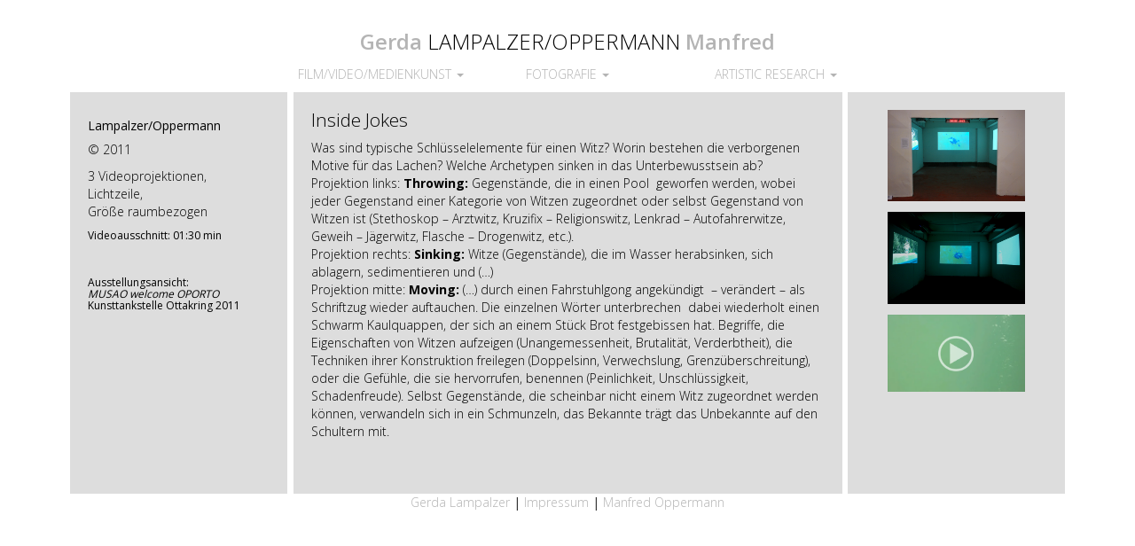

--- FILE ---
content_type: text/html; charset=UTF-8
request_url: https://www.lampalzer-oppermann.at/inside-jokes/
body_size: 7529
content:
<!DOCTYPE html>
<html lang="de">

<head>
	<meta charset="UTF-8">
	<meta name="viewport" content="width=device-width, initial-scale=1.0">
	<meta http-equiv="X-UA-Compatible" content="IE=edge">

	<title>Inside Jokes |  Lampalzer Oppermann</title>

	<link rel="profile" href="http://gmpg.org/xfn/11">
	<link rel="pingback" href="https://www.lampalzer-oppermann.at/xmlrpc.php">

	<meta name='robots' content='max-image-preview:large' />
	<style>img:is([sizes="auto" i], [sizes^="auto," i]) { contain-intrinsic-size: 3000px 1500px }</style>
	<link rel='dns-prefetch' href='//maxcdn.bootstrapcdn.com' />
<script type="text/javascript">
/* <![CDATA[ */
window._wpemojiSettings = {"baseUrl":"https:\/\/s.w.org\/images\/core\/emoji\/16.0.1\/72x72\/","ext":".png","svgUrl":"https:\/\/s.w.org\/images\/core\/emoji\/16.0.1\/svg\/","svgExt":".svg","source":{"concatemoji":"https:\/\/www.lampalzer-oppermann.at\/wp-includes\/js\/wp-emoji-release.min.js?ver=6.8.3"}};
/*! This file is auto-generated */
!function(s,n){var o,i,e;function c(e){try{var t={supportTests:e,timestamp:(new Date).valueOf()};sessionStorage.setItem(o,JSON.stringify(t))}catch(e){}}function p(e,t,n){e.clearRect(0,0,e.canvas.width,e.canvas.height),e.fillText(t,0,0);var t=new Uint32Array(e.getImageData(0,0,e.canvas.width,e.canvas.height).data),a=(e.clearRect(0,0,e.canvas.width,e.canvas.height),e.fillText(n,0,0),new Uint32Array(e.getImageData(0,0,e.canvas.width,e.canvas.height).data));return t.every(function(e,t){return e===a[t]})}function u(e,t){e.clearRect(0,0,e.canvas.width,e.canvas.height),e.fillText(t,0,0);for(var n=e.getImageData(16,16,1,1),a=0;a<n.data.length;a++)if(0!==n.data[a])return!1;return!0}function f(e,t,n,a){switch(t){case"flag":return n(e,"\ud83c\udff3\ufe0f\u200d\u26a7\ufe0f","\ud83c\udff3\ufe0f\u200b\u26a7\ufe0f")?!1:!n(e,"\ud83c\udde8\ud83c\uddf6","\ud83c\udde8\u200b\ud83c\uddf6")&&!n(e,"\ud83c\udff4\udb40\udc67\udb40\udc62\udb40\udc65\udb40\udc6e\udb40\udc67\udb40\udc7f","\ud83c\udff4\u200b\udb40\udc67\u200b\udb40\udc62\u200b\udb40\udc65\u200b\udb40\udc6e\u200b\udb40\udc67\u200b\udb40\udc7f");case"emoji":return!a(e,"\ud83e\udedf")}return!1}function g(e,t,n,a){var r="undefined"!=typeof WorkerGlobalScope&&self instanceof WorkerGlobalScope?new OffscreenCanvas(300,150):s.createElement("canvas"),o=r.getContext("2d",{willReadFrequently:!0}),i=(o.textBaseline="top",o.font="600 32px Arial",{});return e.forEach(function(e){i[e]=t(o,e,n,a)}),i}function t(e){var t=s.createElement("script");t.src=e,t.defer=!0,s.head.appendChild(t)}"undefined"!=typeof Promise&&(o="wpEmojiSettingsSupports",i=["flag","emoji"],n.supports={everything:!0,everythingExceptFlag:!0},e=new Promise(function(e){s.addEventListener("DOMContentLoaded",e,{once:!0})}),new Promise(function(t){var n=function(){try{var e=JSON.parse(sessionStorage.getItem(o));if("object"==typeof e&&"number"==typeof e.timestamp&&(new Date).valueOf()<e.timestamp+604800&&"object"==typeof e.supportTests)return e.supportTests}catch(e){}return null}();if(!n){if("undefined"!=typeof Worker&&"undefined"!=typeof OffscreenCanvas&&"undefined"!=typeof URL&&URL.createObjectURL&&"undefined"!=typeof Blob)try{var e="postMessage("+g.toString()+"("+[JSON.stringify(i),f.toString(),p.toString(),u.toString()].join(",")+"));",a=new Blob([e],{type:"text/javascript"}),r=new Worker(URL.createObjectURL(a),{name:"wpTestEmojiSupports"});return void(r.onmessage=function(e){c(n=e.data),r.terminate(),t(n)})}catch(e){}c(n=g(i,f,p,u))}t(n)}).then(function(e){for(var t in e)n.supports[t]=e[t],n.supports.everything=n.supports.everything&&n.supports[t],"flag"!==t&&(n.supports.everythingExceptFlag=n.supports.everythingExceptFlag&&n.supports[t]);n.supports.everythingExceptFlag=n.supports.everythingExceptFlag&&!n.supports.flag,n.DOMReady=!1,n.readyCallback=function(){n.DOMReady=!0}}).then(function(){return e}).then(function(){var e;n.supports.everything||(n.readyCallback(),(e=n.source||{}).concatemoji?t(e.concatemoji):e.wpemoji&&e.twemoji&&(t(e.twemoji),t(e.wpemoji)))}))}((window,document),window._wpemojiSettings);
/* ]]> */
</script>
<style id='wp-emoji-styles-inline-css' type='text/css'>

	img.wp-smiley, img.emoji {
		display: inline !important;
		border: none !important;
		box-shadow: none !important;
		height: 1em !important;
		width: 1em !important;
		margin: 0 0.07em !important;
		vertical-align: -0.1em !important;
		background: none !important;
		padding: 0 !important;
	}
</style>
<link rel='stylesheet' id='wp-block-library-css' href='https://www.lampalzer-oppermann.at/wp-includes/css/dist/block-library/style.min.css?ver=6.8.3' type='text/css' media='all' />
<style id='classic-theme-styles-inline-css' type='text/css'>
/*! This file is auto-generated */
.wp-block-button__link{color:#fff;background-color:#32373c;border-radius:9999px;box-shadow:none;text-decoration:none;padding:calc(.667em + 2px) calc(1.333em + 2px);font-size:1.125em}.wp-block-file__button{background:#32373c;color:#fff;text-decoration:none}
</style>
<style id='global-styles-inline-css' type='text/css'>
:root{--wp--preset--aspect-ratio--square: 1;--wp--preset--aspect-ratio--4-3: 4/3;--wp--preset--aspect-ratio--3-4: 3/4;--wp--preset--aspect-ratio--3-2: 3/2;--wp--preset--aspect-ratio--2-3: 2/3;--wp--preset--aspect-ratio--16-9: 16/9;--wp--preset--aspect-ratio--9-16: 9/16;--wp--preset--color--black: #000000;--wp--preset--color--cyan-bluish-gray: #abb8c3;--wp--preset--color--white: #ffffff;--wp--preset--color--pale-pink: #f78da7;--wp--preset--color--vivid-red: #cf2e2e;--wp--preset--color--luminous-vivid-orange: #ff6900;--wp--preset--color--luminous-vivid-amber: #fcb900;--wp--preset--color--light-green-cyan: #7bdcb5;--wp--preset--color--vivid-green-cyan: #00d084;--wp--preset--color--pale-cyan-blue: #8ed1fc;--wp--preset--color--vivid-cyan-blue: #0693e3;--wp--preset--color--vivid-purple: #9b51e0;--wp--preset--gradient--vivid-cyan-blue-to-vivid-purple: linear-gradient(135deg,rgba(6,147,227,1) 0%,rgb(155,81,224) 100%);--wp--preset--gradient--light-green-cyan-to-vivid-green-cyan: linear-gradient(135deg,rgb(122,220,180) 0%,rgb(0,208,130) 100%);--wp--preset--gradient--luminous-vivid-amber-to-luminous-vivid-orange: linear-gradient(135deg,rgba(252,185,0,1) 0%,rgba(255,105,0,1) 100%);--wp--preset--gradient--luminous-vivid-orange-to-vivid-red: linear-gradient(135deg,rgba(255,105,0,1) 0%,rgb(207,46,46) 100%);--wp--preset--gradient--very-light-gray-to-cyan-bluish-gray: linear-gradient(135deg,rgb(238,238,238) 0%,rgb(169,184,195) 100%);--wp--preset--gradient--cool-to-warm-spectrum: linear-gradient(135deg,rgb(74,234,220) 0%,rgb(151,120,209) 20%,rgb(207,42,186) 40%,rgb(238,44,130) 60%,rgb(251,105,98) 80%,rgb(254,248,76) 100%);--wp--preset--gradient--blush-light-purple: linear-gradient(135deg,rgb(255,206,236) 0%,rgb(152,150,240) 100%);--wp--preset--gradient--blush-bordeaux: linear-gradient(135deg,rgb(254,205,165) 0%,rgb(254,45,45) 50%,rgb(107,0,62) 100%);--wp--preset--gradient--luminous-dusk: linear-gradient(135deg,rgb(255,203,112) 0%,rgb(199,81,192) 50%,rgb(65,88,208) 100%);--wp--preset--gradient--pale-ocean: linear-gradient(135deg,rgb(255,245,203) 0%,rgb(182,227,212) 50%,rgb(51,167,181) 100%);--wp--preset--gradient--electric-grass: linear-gradient(135deg,rgb(202,248,128) 0%,rgb(113,206,126) 100%);--wp--preset--gradient--midnight: linear-gradient(135deg,rgb(2,3,129) 0%,rgb(40,116,252) 100%);--wp--preset--font-size--small: 13px;--wp--preset--font-size--medium: 20px;--wp--preset--font-size--large: 36px;--wp--preset--font-size--x-large: 42px;--wp--preset--spacing--20: 0.44rem;--wp--preset--spacing--30: 0.67rem;--wp--preset--spacing--40: 1rem;--wp--preset--spacing--50: 1.5rem;--wp--preset--spacing--60: 2.25rem;--wp--preset--spacing--70: 3.38rem;--wp--preset--spacing--80: 5.06rem;--wp--preset--shadow--natural: 6px 6px 9px rgba(0, 0, 0, 0.2);--wp--preset--shadow--deep: 12px 12px 50px rgba(0, 0, 0, 0.4);--wp--preset--shadow--sharp: 6px 6px 0px rgba(0, 0, 0, 0.2);--wp--preset--shadow--outlined: 6px 6px 0px -3px rgba(255, 255, 255, 1), 6px 6px rgba(0, 0, 0, 1);--wp--preset--shadow--crisp: 6px 6px 0px rgba(0, 0, 0, 1);}:where(.is-layout-flex){gap: 0.5em;}:where(.is-layout-grid){gap: 0.5em;}body .is-layout-flex{display: flex;}.is-layout-flex{flex-wrap: wrap;align-items: center;}.is-layout-flex > :is(*, div){margin: 0;}body .is-layout-grid{display: grid;}.is-layout-grid > :is(*, div){margin: 0;}:where(.wp-block-columns.is-layout-flex){gap: 2em;}:where(.wp-block-columns.is-layout-grid){gap: 2em;}:where(.wp-block-post-template.is-layout-flex){gap: 1.25em;}:where(.wp-block-post-template.is-layout-grid){gap: 1.25em;}.has-black-color{color: var(--wp--preset--color--black) !important;}.has-cyan-bluish-gray-color{color: var(--wp--preset--color--cyan-bluish-gray) !important;}.has-white-color{color: var(--wp--preset--color--white) !important;}.has-pale-pink-color{color: var(--wp--preset--color--pale-pink) !important;}.has-vivid-red-color{color: var(--wp--preset--color--vivid-red) !important;}.has-luminous-vivid-orange-color{color: var(--wp--preset--color--luminous-vivid-orange) !important;}.has-luminous-vivid-amber-color{color: var(--wp--preset--color--luminous-vivid-amber) !important;}.has-light-green-cyan-color{color: var(--wp--preset--color--light-green-cyan) !important;}.has-vivid-green-cyan-color{color: var(--wp--preset--color--vivid-green-cyan) !important;}.has-pale-cyan-blue-color{color: var(--wp--preset--color--pale-cyan-blue) !important;}.has-vivid-cyan-blue-color{color: var(--wp--preset--color--vivid-cyan-blue) !important;}.has-vivid-purple-color{color: var(--wp--preset--color--vivid-purple) !important;}.has-black-background-color{background-color: var(--wp--preset--color--black) !important;}.has-cyan-bluish-gray-background-color{background-color: var(--wp--preset--color--cyan-bluish-gray) !important;}.has-white-background-color{background-color: var(--wp--preset--color--white) !important;}.has-pale-pink-background-color{background-color: var(--wp--preset--color--pale-pink) !important;}.has-vivid-red-background-color{background-color: var(--wp--preset--color--vivid-red) !important;}.has-luminous-vivid-orange-background-color{background-color: var(--wp--preset--color--luminous-vivid-orange) !important;}.has-luminous-vivid-amber-background-color{background-color: var(--wp--preset--color--luminous-vivid-amber) !important;}.has-light-green-cyan-background-color{background-color: var(--wp--preset--color--light-green-cyan) !important;}.has-vivid-green-cyan-background-color{background-color: var(--wp--preset--color--vivid-green-cyan) !important;}.has-pale-cyan-blue-background-color{background-color: var(--wp--preset--color--pale-cyan-blue) !important;}.has-vivid-cyan-blue-background-color{background-color: var(--wp--preset--color--vivid-cyan-blue) !important;}.has-vivid-purple-background-color{background-color: var(--wp--preset--color--vivid-purple) !important;}.has-black-border-color{border-color: var(--wp--preset--color--black) !important;}.has-cyan-bluish-gray-border-color{border-color: var(--wp--preset--color--cyan-bluish-gray) !important;}.has-white-border-color{border-color: var(--wp--preset--color--white) !important;}.has-pale-pink-border-color{border-color: var(--wp--preset--color--pale-pink) !important;}.has-vivid-red-border-color{border-color: var(--wp--preset--color--vivid-red) !important;}.has-luminous-vivid-orange-border-color{border-color: var(--wp--preset--color--luminous-vivid-orange) !important;}.has-luminous-vivid-amber-border-color{border-color: var(--wp--preset--color--luminous-vivid-amber) !important;}.has-light-green-cyan-border-color{border-color: var(--wp--preset--color--light-green-cyan) !important;}.has-vivid-green-cyan-border-color{border-color: var(--wp--preset--color--vivid-green-cyan) !important;}.has-pale-cyan-blue-border-color{border-color: var(--wp--preset--color--pale-cyan-blue) !important;}.has-vivid-cyan-blue-border-color{border-color: var(--wp--preset--color--vivid-cyan-blue) !important;}.has-vivid-purple-border-color{border-color: var(--wp--preset--color--vivid-purple) !important;}.has-vivid-cyan-blue-to-vivid-purple-gradient-background{background: var(--wp--preset--gradient--vivid-cyan-blue-to-vivid-purple) !important;}.has-light-green-cyan-to-vivid-green-cyan-gradient-background{background: var(--wp--preset--gradient--light-green-cyan-to-vivid-green-cyan) !important;}.has-luminous-vivid-amber-to-luminous-vivid-orange-gradient-background{background: var(--wp--preset--gradient--luminous-vivid-amber-to-luminous-vivid-orange) !important;}.has-luminous-vivid-orange-to-vivid-red-gradient-background{background: var(--wp--preset--gradient--luminous-vivid-orange-to-vivid-red) !important;}.has-very-light-gray-to-cyan-bluish-gray-gradient-background{background: var(--wp--preset--gradient--very-light-gray-to-cyan-bluish-gray) !important;}.has-cool-to-warm-spectrum-gradient-background{background: var(--wp--preset--gradient--cool-to-warm-spectrum) !important;}.has-blush-light-purple-gradient-background{background: var(--wp--preset--gradient--blush-light-purple) !important;}.has-blush-bordeaux-gradient-background{background: var(--wp--preset--gradient--blush-bordeaux) !important;}.has-luminous-dusk-gradient-background{background: var(--wp--preset--gradient--luminous-dusk) !important;}.has-pale-ocean-gradient-background{background: var(--wp--preset--gradient--pale-ocean) !important;}.has-electric-grass-gradient-background{background: var(--wp--preset--gradient--electric-grass) !important;}.has-midnight-gradient-background{background: var(--wp--preset--gradient--midnight) !important;}.has-small-font-size{font-size: var(--wp--preset--font-size--small) !important;}.has-medium-font-size{font-size: var(--wp--preset--font-size--medium) !important;}.has-large-font-size{font-size: var(--wp--preset--font-size--large) !important;}.has-x-large-font-size{font-size: var(--wp--preset--font-size--x-large) !important;}
:where(.wp-block-post-template.is-layout-flex){gap: 1.25em;}:where(.wp-block-post-template.is-layout-grid){gap: 1.25em;}
:where(.wp-block-columns.is-layout-flex){gap: 2em;}:where(.wp-block-columns.is-layout-grid){gap: 2em;}
:root :where(.wp-block-pullquote){font-size: 1.5em;line-height: 1.6;}
</style>
<link rel='stylesheet' id='wpba_front_end_styles-css' href='https://www.lampalzer-oppermann.at/wp-content/plugins/wp-better-attachments/assets/css/wpba-frontend.css?ver=1.3.11' type='text/css' media='all' />
<link rel='stylesheet' id='sm-style-css' href='https://www.lampalzer-oppermann.at/wp-content/plugins/wp-show-more/wpsm-style.css?ver=6.8.3' type='text/css' media='all' />
<link rel='stylesheet' id='_tk-bootstrap-css' href='https://www.lampalzer-oppermann.at/wp-content/themes/lampalzer2025/css/bootstrap.min.css?ver=6.8.3' type='text/css' media='all' />
<link rel='stylesheet' id='_tk-font-awesome-css' href='https://www.lampalzer-oppermann.at/wp-content/themes/lampalzer2025/includes/css/font-awesome.min.css?ver=4.1.0' type='text/css' media='all' />
<link rel='stylesheet' id='prettyPhoto-css' href='https://www.lampalzer-oppermann.at/wp-content/themes/lampalzer2025/css/prettyPhoto.css?ver=4.1.0' type='text/css' media='all' />
<link rel='stylesheet' id='style-css' href='https://www.lampalzer-oppermann.at/wp-content/themes/lampalzer2025/css/lampalzer.css?v=50&#038;ver=6.8.3' type='text/css' media='all' />
<script type="text/javascript" src="https://www.lampalzer-oppermann.at/wp-includes/js/jquery/jquery.min.js?ver=3.7.1" id="jquery-core-js"></script>
<script type="text/javascript" src="https://www.lampalzer-oppermann.at/wp-includes/js/jquery/jquery-migrate.min.js?ver=3.4.1" id="jquery-migrate-js"></script>
<script type="text/javascript" src="https://maxcdn.bootstrapcdn.com/bootstrap/3.3.7/js/bootstrap.min.js?ver=6.8.3" id="_tk-bootstrapjs-js"></script>
<script type="text/javascript" src="https://www.lampalzer-oppermann.at/wp-content/themes/lampalzer2025/includes/js/bootstrap-wp.js?ver=6.8.3" id="_tk-bootstrapwp-js"></script>
<link rel="https://api.w.org/" href="https://www.lampalzer-oppermann.at/wp-json/" /><link rel="alternate" title="JSON" type="application/json" href="https://www.lampalzer-oppermann.at/wp-json/wp/v2/posts/197" /><link rel="EditURI" type="application/rsd+xml" title="RSD" href="https://www.lampalzer-oppermann.at/xmlrpc.php?rsd" />
<meta name="generator" content="WordPress 6.8.3" />
<link rel="canonical" href="https://www.lampalzer-oppermann.at/inside-jokes/" />
<link rel='shortlink' href='https://www.lampalzer-oppermann.at/?p=197' />
<link rel="alternate" title="oEmbed (JSON)" type="application/json+oembed" href="https://www.lampalzer-oppermann.at/wp-json/oembed/1.0/embed?url=https%3A%2F%2Fwww.lampalzer-oppermann.at%2Finside-jokes%2F" />
<link rel="alternate" title="oEmbed (XML)" type="text/xml+oembed" href="https://www.lampalzer-oppermann.at/wp-json/oembed/1.0/embed?url=https%3A%2F%2Fwww.lampalzer-oppermann.at%2Finside-jokes%2F&#038;format=xml" />

	<style>
		.row {
			clear: both;
		}
		#mainMenu {
			float: none;
			display: flex;
		}

		#mainMenu li {
			flex: 1;
		}

		#mainMenu li:nth-of-type(2) {
			text-align: center;
		}

		#mainMenu li:last-of-type {
			text-align: right;
		}

		#mainMenu li a {
			padding-left: 5px;
			padding-right: 5px;
		}

		#mainMenu .dropdown-menu {
			width: 100%;
			border-radius: 0px;
			border: none;
			box-shadow: 5px 5px 5px #666;
			background-color: rgba(66, 66, 66, 0.8);
			color: #ddd;
		}

		#mainMenu .dropdown-menu li a {
			color: #fff;
		}

		#mainMenu .dropdown-menu li:hover {
			background-color: transparent;
			background: none;
		}

		#mainMenu .dropdown-menu li a:hover,
		#mainMenu .dropdown-menu li a:focus {
			background-color: transparent;
			background: none;
		}

		#mainMenu .dropdown-menu li.active a {
			background-color: transparent;
			background: none;
		}

		#mainMenu li:first-of-type .dropdown-menu li {
			text-align: left;
		}

		#mainMenu li:nth-of-type(2) .dropdown-menu li {
			text-align: center;
		}

		#mainMenu li:last-of-type .dropdown-menu li {
			text-align: right;
		}
	</style>

</head>

<body class="wp-singular post-template-default single single-post postid-197 single-format-standard wp-theme-lampalzer2025">
	

	<nav id="mobile-menu" class="site-navigation">
				<div class="container">
			<div class="row">
				<div class="site-navigation-inner col-sm-12">
					<div class="navbar navbar-default">
						<div class="navbar-header">
							<!-- .navbar-toggle is used as the toggle for collapsed navbar content -->
							<button type="button" class="navbar-toggle" data-toggle="collapse" data-target="#mobile-navbar-collapse">
								<span class="sr-only">Toggle navigation </span>
								<span class="icon-bar"></span>
								<span class="icon-bar"></span>
								<span class="icon-bar"></span>
							</button>

							<!-- Your site title as branding in the menu -->
						</div>

						<!-- The WordPress Menu goes here -->
						<div id="mobile-navbar-collapse" class="collapse navbar-collapse"><ul id="mobilMenu" class="nav navbar-nav"><li id="menu-item-69" class="menu-item menu-item-type-post_type menu-item-object-page menu-item-home menu-item-69"><a title="Home" href="https://www.lampalzer-oppermann.at/">Home</a></li>
<li id="menu-item-73" class="menu-item menu-item-type-taxonomy menu-item-object-category current-post-ancestor menu-item-has-children menu-item-73 dropdown"><a title="FILM/VIDEO/MEDIENKUNST" href="#" data-toggle="dropdown" class="dropdown-toggle" aria-haspopup="true">FILM/VIDEO/MEDIENKUNST <span class="caret"></span></a>
<ul role="menu" class=" dropdown-menu">
	<li id="menu-item-76" class="menu-item menu-item-type-taxonomy menu-item-object-category menu-item-76"><a title="Screenings" href="https://www.lampalzer-oppermann.at/category/video/screenings/">Screenings</a></li>
	<li id="menu-item-74" class="menu-item menu-item-type-taxonomy menu-item-object-category current-post-ancestor current-menu-parent current-post-parent menu-item-74"><a title="Objekte/Installationen" href="https://www.lampalzer-oppermann.at/category/video/objekteinstallationen-video/">Objekte/Installationen</a></li>
	<li id="menu-item-75" class="menu-item menu-item-type-taxonomy menu-item-object-category menu-item-75"><a title="Pocketfilme" href="https://www.lampalzer-oppermann.at/category/video/pocketfilme/">Pocketfilme</a></li>
</ul>
</li>
<li id="menu-item-77" class="menu-item menu-item-type-taxonomy menu-item-object-category menu-item-has-children menu-item-77 dropdown"><a title="FOTOGRAFIE" href="#" data-toggle="dropdown" class="dropdown-toggle" aria-haspopup="true">FOTOGRAFIE <span class="caret"></span></a>
<ul role="menu" class=" dropdown-menu">
	<li id="menu-item-80" class="menu-item menu-item-type-taxonomy menu-item-object-category menu-item-80"><a title="Objekte/Installationen" href="https://www.lampalzer-oppermann.at/category/fotografie/objekteinstallationen/">Objekte/Installationen</a></li>
	<li id="menu-item-79" class="menu-item menu-item-type-taxonomy menu-item-object-category menu-item-79"><a title="Fotoserien" href="https://www.lampalzer-oppermann.at/category/fotografie/fotoserien/">Fotoserien</a></li>
	<li id="menu-item-78" class="menu-item menu-item-type-taxonomy menu-item-object-category menu-item-78"><a title="Multiples/Unikatserien" href="https://www.lampalzer-oppermann.at/category/fotografie/multiples/">Multiples/Unikatserien</a></li>
</ul>
</li>
<li id="menu-item-81" class="menu-item menu-item-type-taxonomy menu-item-object-category menu-item-has-children menu-item-81 dropdown"><a title="ARTISTIC RESEARCH" href="#" data-toggle="dropdown" class="dropdown-toggle" aria-haspopup="true">ARTISTIC RESEARCH <span class="caret"></span></a>
<ul role="menu" class=" dropdown-menu">
	<li id="menu-item-84" class="menu-item menu-item-type-taxonomy menu-item-object-category menu-item-84"><a title="Versuchsanordnungen" href="https://www.lampalzer-oppermann.at/category/forschung/versuchsanordnungen/">Versuchsanordnungen</a></li>
	<li id="menu-item-82" class="menu-item menu-item-type-taxonomy menu-item-object-category menu-item-82"><a title="Performance Lectures" href="https://www.lampalzer-oppermann.at/category/forschung/performance-lectures/">Performance Lectures</a></li>
	<li id="menu-item-83" class="menu-item menu-item-type-taxonomy menu-item-object-category menu-item-83"><a title="Texte" href="https://www.lampalzer-oppermann.at/category/forschung/texte/">Texte</a></li>
</ul>
</li>
<li id="menu-item-86" class="menu-item menu-item-type-post_type menu-item-object-page menu-item-86"><a title="Gerda Lampalzer" href="https://www.lampalzer-oppermann.at/gerda-lampalzer/">Gerda Lampalzer</a></li>
<li id="menu-item-85" class="menu-item menu-item-type-post_type menu-item-object-page menu-item-85"><a title="Manfred Oppermann" href="https://www.lampalzer-oppermann.at/manfred-oppermann/">Manfred Oppermann</a></li>
</ul></div>
					</div><!-- .navbar -->
				</div>
			</div>
		</div><!-- .container -->
	</nav>


	<header id="masthead" class="site-header" role="banner">
				<div class="container">
			<div class="row">
				<div class="site-header-inner col-sm-12">

					

					<div class="site-branding">
						<a id="logo_gerda" href="https://www.lampalzer-oppermann.at/gerda-lampalzer">Gerda</a>
						<a id="logo_home" href="https://www.lampalzer-oppermann.at/" title="Lampalzer Oppermann" rel="home">LAMPALZER/OPPERMANN</a>
						<a id="logo_manfred" href="https://www.lampalzer-oppermann.at/manfred-oppermann">Manfred</a>
					</div>

				</div>
			</div>
		</div><!-- .container -->
	</header><!-- #masthead -->

	<div id="menu">
		<div class="container">
			<div class="row">
				<div class="col-md-3"></div>
				<div class="col-md-6">
					<div class="menu-inner">

          <!-- Optional: Collapse Wrapper nur, wenn du Bootstrap-Toggle brauchst -->
            <ul id="mainMenu" class="nav"><li id="menu-item-1933" class="menu-item menu-item-type-taxonomy menu-item-object-category current-post-ancestor menu-item-has-children menu-item-1933 dropdown"><a title="FILM/VIDEO/MEDIENKUNST" href="#" data-toggle="dropdown" class="dropdown-toggle" aria-haspopup="true">FILM/VIDEO/MEDIENKUNST <span class="caret"></span></a>
<ul role="menu" class=" dropdown-menu">
	<li id="menu-item-1936" class="menu-item menu-item-type-taxonomy menu-item-object-category menu-item-1936"><a title="Screenings" href="https://www.lampalzer-oppermann.at/category/video/screenings/">Screenings</a></li>
	<li id="menu-item-1934" class="menu-item menu-item-type-taxonomy menu-item-object-category current-post-ancestor current-menu-parent current-post-parent menu-item-1934"><a title="Objekte/Installationen" href="https://www.lampalzer-oppermann.at/category/video/objekteinstallationen-video/">Objekte/Installationen</a></li>
	<li id="menu-item-1935" class="menu-item menu-item-type-taxonomy menu-item-object-category menu-item-1935"><a title="Pocketfilme" href="https://www.lampalzer-oppermann.at/category/video/pocketfilme/">Pocketfilme</a></li>
</ul>
</li>
<li id="menu-item-1937" class="menu-item menu-item-type-taxonomy menu-item-object-category menu-item-has-children menu-item-1937 dropdown"><a title="FOTOGRAFIE" href="#" data-toggle="dropdown" class="dropdown-toggle" aria-haspopup="true">FOTOGRAFIE <span class="caret"></span></a>
<ul role="menu" class=" dropdown-menu">
	<li id="menu-item-1938" class="menu-item menu-item-type-taxonomy menu-item-object-category menu-item-1938"><a title="Fotoserien" href="https://www.lampalzer-oppermann.at/category/fotografie/fotoserien/">Fotoserien</a></li>
	<li id="menu-item-1940" class="menu-item menu-item-type-taxonomy menu-item-object-category menu-item-1940"><a title="Objekte/Installationen" href="https://www.lampalzer-oppermann.at/category/fotografie/objekteinstallationen/">Objekte/Installationen</a></li>
	<li id="menu-item-1939" class="menu-item menu-item-type-taxonomy menu-item-object-category menu-item-1939"><a title="Multiples/Unikatserien" href="https://www.lampalzer-oppermann.at/category/fotografie/multiples/">Multiples/Unikatserien</a></li>
</ul>
</li>
<li id="menu-item-1941" class="menu-item menu-item-type-taxonomy menu-item-object-category menu-item-has-children menu-item-1941 dropdown"><a title="ARTISTIC RESEARCH" href="#" data-toggle="dropdown" class="dropdown-toggle" aria-haspopup="true">ARTISTIC RESEARCH <span class="caret"></span></a>
<ul role="menu" class=" dropdown-menu">
	<li id="menu-item-1944" class="menu-item menu-item-type-taxonomy menu-item-object-category menu-item-1944"><a title="Versuchsanordnungen" href="https://www.lampalzer-oppermann.at/category/forschung/versuchsanordnungen/">Versuchsanordnungen</a></li>
	<li id="menu-item-1942" class="menu-item menu-item-type-taxonomy menu-item-object-category menu-item-1942"><a title="Performance Lectures" href="https://www.lampalzer-oppermann.at/category/forschung/performance-lectures/">Performance Lectures</a></li>
	<li id="menu-item-1943" class="menu-item menu-item-type-taxonomy menu-item-object-category menu-item-1943"><a title="Texte" href="https://www.lampalzer-oppermann.at/category/forschung/texte/">Texte</a></li>
</ul>
</li>
</ul>          <!-- Ende Collapse Wrapper -->

        </div><!-- .menu-inner -->


				</div>
				<div class="col-md-3"></div>
			</div>
		</div>
	</div>
	
		
<div class="main-content">
	<div class="container">
		<div class="row">
			<div id="detailpage">
				
                <div class="col-md-3">
                	<div class="leftCol">
                    	<h5>Lampalzer/Oppermann</h5>
<p>© 2011</p>
<p>3 Videoprojektionen,<br />
Lichtzeile,<br />
Größe raumbezogen</p>
<h6></h6>
<h6>Videoausschnitt: 01:30 min</h6>
<p>&nbsp;</p>
<h6>Ausstellungsansicht:<br />
<em>MUSAO welcome OPORTO</em><br />
Kunsttankstelle Ottakring 2011</h6>
                    </div>
                </div>
                <div class="col-md-6">

                    <article id="post-197" class="mainCol">
                        <header>
                            <h1 class="page-title">Inside Jokes</h1>
                        </header><!-- .entry-header -->
                    
                        <div class="entry-content">
                            <div class="entry-content-thumbnail">
                                                            </div>
                            <p>Was sind typische Schlüsselelemente für einen Witz? Worin bestehen die verborgenen Motive für das Lachen? Welche Archetypen sinken in das Unterbewusstsein ab?<br />
Projektion links: <strong>Throwing:</strong> Gegenstände, die in einen Pool  geworfen werden, wobei jeder Gegenstand einer Kategorie von Witzen zugeordnet oder selbst Gegenstand von Witzen ist (Stethoskop &#8211; Arztwitz, Kruzifix &#8211; Religionswitz, Lenkrad &#8211; Autofahrerwitze, Geweih &#8211; Jägerwitz, Flasche &#8211; Drogenwitz, etc.).<br />
Projektion rechts: <strong>Sinking:</strong> Witze (Gegenstände), die im Wasser herabsinken, sich ablagern, sedimentieren und (&#8230;)<br />
Projektion mitte: <strong>Moving:</strong> (&#8230;) durch einen Fahrstuhlgong angekündigt  &#8211; verändert &#8211; als Schriftzug wieder auftauchen. Die einzelnen Wörter unterbrechen  dabei wiederholt einen Schwarm Kaulquappen, der sich an einem Stück Brot festgebissen hat. Begriffe, die Eigenschaften von Witzen aufzeigen (Unangemessenheit, Brutalität, Verderbtheit), die Techniken ihrer Konstruktion freilegen (Doppelsinn, Verwechslung, Grenzüberschreitung), oder die Gefühle, die sie hervorrufen, benennen (Peinlichkeit, Unschlüssigkeit, Schadenfreude). Selbst Gegenstände, die scheinbar nicht einem Witz zugeordnet werden können, verwandeln sich in ein Schmunzeln, das Bekannte trägt das Unbekannte auf den Schultern mit.</p>
<p>&nbsp;</p>
                        </div><!-- .entry-content -->
                    
                    </article><!-- #post-## -->
				
                </div>
                
                <div class="col-md-3">
                	<div class="rightCol">
												<a href="https://www.lampalzer-oppermann.at/wp-content/uploads/2011/12/IJ-1-1200x800.jpg" class="thumb swipebox"><img class="img-responsive" src="https://www.lampalzer-oppermann.at/wp-content/uploads/2011/12/IJ-1.jpg"/></a>

                        						<a href="https://www.lampalzer-oppermann.at/wp-content/uploads/2011/12/IJ-2-1200x800.jpg" class="thumb swipebox"><img class="img-responsive" src="https://www.lampalzer-oppermann.at/wp-content/uploads/2011/12/IJ-2.jpg"/></a>

                        

																                                       	<a href="https://vimeo.com/203294581" class="thumb videoThumb swipebox"><img class="img-responsive" src="https://i.vimeocdn.com/video/617541623-377d8204b536d35ddadff38d720fc1473999e8bbd62dc9225747a1013bac74bc-d_640?region=us"/></a>
                                        
                    </div>
                </div>
	
			</div><!-- close .*-inner (main-content or sidebar, depending if sidebar is used) -->
		</div><!-- close .row -->
	</div><!-- close .container -->
</div><!-- close .main-content -->

<footer id="colophon" class="site-footer" role="contentinfo">
	<div class="container">
		<div class="row">
			<div class="site-footer-inner col-sm-12">

				<div class="site-info">
                	<a href="https://www.lampalzer-oppermann.at/gerda-lampalzer">Gerda Lampalzer</a> |
					<a href="https://www.lampalzer-oppermann.at/impressum">Impressum </a> |
                    <a href="https://www.lampalzer-oppermann.at/manfred-oppermann">Manfred Oppermann</a> 
				</div><!-- close .site-info -->

			</div>
		</div>
	</div><!-- close .container -->
</footer><!-- close #colophon -->

<script type="speculationrules">
{"prefetch":[{"source":"document","where":{"and":[{"href_matches":"\/*"},{"not":{"href_matches":["\/wp-*.php","\/wp-admin\/*","\/wp-content\/uploads\/*","\/wp-content\/*","\/wp-content\/plugins\/*","\/wp-content\/themes\/lampalzer2025\/*","\/*\\?(.+)"]}},{"not":{"selector_matches":"a[rel~=\"nofollow\"]"}},{"not":{"selector_matches":".no-prefetch, .no-prefetch a"}}]},"eagerness":"conservative"}]}
</script>
<script type="text/javascript" src="https://www.lampalzer-oppermann.at/wp-content/plugins/wp-show-more/wpsm-script.js?ver=1.0.1" id="sm-script-js"></script>
<script type="text/javascript" src="https://www.lampalzer-oppermann.at/wp-content/themes/lampalzer2025/js/jquery.prettyPhoto.js?ver=6.8.3" id="prettyPhoto-js"></script>
<script type="text/javascript" src="https://www.lampalzer-oppermann.at/wp-content/themes/lampalzer2025/js/jquery.swipebox.min.js?ver=6.8.3" id="swipebox-js"></script>
<script type="text/javascript" src="https://www.lampalzer-oppermann.at/wp-content/themes/lampalzer2025/js/imagesloaded.pkgd.min.js?ver=6.8.3" id="imagesLoaded-js"></script>
<script type="text/javascript" src="https://www.lampalzer-oppermann.at/wp-content/themes/lampalzer2025/js/isotope.pkgd.min.js?ver=6.8.3" id="isotope-js"></script>
<script type="text/javascript" src="https://www.lampalzer-oppermann.at/wp-content/themes/lampalzer2025/js/lampalzer.js?v=50&amp;ver=6.8.3" id="lampalzer-js"></script>
<script type="text/javascript" src="https://www.lampalzer-oppermann.at/wp-content/themes/lampalzer2025/includes/js/skip-link-focus-fix.js?ver=20130115" id="_tk-skip-link-focus-fix-js"></script>

</body>
</html>


--- FILE ---
content_type: text/css
request_url: https://www.lampalzer-oppermann.at/wp-content/themes/lampalzer2025/css/lampalzer.css?v=50&ver=6.8.3
body_size: 3333
content:
/* Lampalzer/Oppermann  */
/* Wordpress Template by Polygon Media, Max Horejs */
/* September 2016 */
/* Aktualisierung 2020-01-25 */
@import 'https://fonts.googleapis.com/css?family=Open+Sans:300,400,600,700';
body {
  font-family: "Open Sans", sans-serif;
  font-size: 14px;
  overflow-y: scroll; }

a {
  color: #b4b4b4;
  font-weight: 300; }
  a:hover {
    color: #828282; }

p {
  font-weight: 300; }

h1 {
  font-size: 1.5em;
  font-weight: 300;
  margin-top: 0px; }

h2 {
  font-size: 1.123em;
  font-weight: 300; }

/* BOOTSTRAP OVERRIDE */
.col-xs-1, .col-sm-1, .col-md-1, .col-lg-1, .col-xs-2, .col-sm-2, .col-md-2, .col-lg-2, .col-xs-3, .col-sm-3, .col-md-3, .col-lg-3, .col-xs-4, .col-sm-4, .col-md-4, .col-lg-4, .col-xs-5, .col-sm-5, .col-md-5, .col-lg-5, .col-xs-6, .col-sm-6, .col-md-6, .col-lg-6, .col-xs-7, .col-sm-7, .col-md-7, .col-lg-7, .col-xs-8, .col-sm-8, .col-md-8, .col-lg-8, .col-xs-9, .col-sm-9, .col-md-9, .col-lg-9, .col-xs-10, .col-sm-10, .col-md-10, .col-lg-10, .col-xs-11, .col-sm-11, .col-md-11, .col-lg-11, .col-xs-12, .col-sm-12, .col-md-12, .col-lg-12 {
  padding-left: 3px;
  padding-right: 3px; }

#mobile-menu {
  display: none; }
  #mobile-menu .navbar-default {
    background-color: transparent;
    border: none; }
    #mobile-menu .navbar-default .navbar-toggle {
      border: none; }
    #mobile-menu .navbar-default .navbar-nav {
      border-bottom: 1px solid #b4b4b4;
      margin-bottom: 30px; }

#masthead {
  margin-bottom: 30px;
  margin-top: 30px; }
  #masthead .site-branding {
    font-size: 1.714em;
    text-align: center; }
    #masthead .site-branding #logo_gerda, #masthead .site-branding #logo_manfred {
      display: inline-block;
      color: #b4b4b4;
      font-weight: 600; }
    #masthead .site-branding #logo_home {
      display: inline-block;
      color: #000;
      font-weight: 300; }

#imgGerda {
  display: block;
  height: 350px;
  background-image: url(../images/links.jpg) !important;
  background-size: cover !important;
  background-position: center center !important;
  margin-bottom: 15px; }

#imgMain {
  width: 100%;
  height: 350px;
  background-image: url(../images/main.jpg) !important;
  background-size: cover !important;
  background-position: center center !important;
  margin-bottom: 15px; }

#imgManfred {
  display: block;
  height: 350px;
  background-image: url(../images/rechts.jpg) !important;
  background-size: cover !important;
  background-position: center center !important;
  margin-bottom: 15px; }

.leftCol {
  width: 80%;
  margin-left: 20%; }

.rightCol {
  width: 80%;
  margin-right: 20%; }

.greyCol {
  background: #dddddd;
  color: #000;
  padding: 20px;
  min-height: 350px; }

.gallery {
  margin-top: 30px;
  margin-bottom: 30px; }
  .gallery .thumb {
    display: inline-block;
    margin-bottom: 4px; }

#detailpage .leftCol, #detailpage .rightCol, #detailpage .mainCol {
  background: #dddddd;
  color: #000;
  min-height: 350px;
  padding: 20px; }

#detailpage .leftCol a, #detailpage .rightCol a {
  display: block;
  color: #000; }
  #detailpage .leftCol a:hover, #detailpage .rightCol a:hover {
    color: #828282; }

#detailpage .rightCol {
  padding: 40px;
  padding-top: 20px;
  padding-bottom: 20px; }
  #detailpage .rightCol .thumb {
    display: block;
    margin-bottom: 12px;
    margin-left: 5px;
    margin-right: 5px; }
    #detailpage .rightCol .thumb.videoThumb {
      position: relative; }
      #detailpage .rightCol .thumb.videoThumb:after {
        position: absolute;
        z-index: 2;
        content: '';
        display: block;
        width: 40px;
        height: 40px;
        top: 50%;
        left: 50%;
        margin-top: -20px;
        margin-left: -20px;
        background: url(../images/play.png);
        background-size: contain; }

#long-bio {
  display: none; }

#menu #menu-inner {
  display: table;
  table-layout: fixed;
  width: 100%; }
  #menu #menu-inner ul.nav {
    display: table-row;
    width: 100%; }
    #menu #menu-inner ul.nav li {
      display: table-cell;
      width: 33.333333%; }
      #menu #menu-inner ul.nav li a {
        font-weight: 300;
        padding: 5px; }
        #menu #menu-inner ul.nav li a.left {
          text-align: left; }
        #menu #menu-inner ul.nav li a.center {
          text-align: left; }
        #menu #menu-inner ul.nav li a.right {
          text-align: right; }
      #menu #menu-inner ul.nav li ul {
        width: 100%;
        background-color: rgba(180, 180, 180, 0.8);
        border-radius: 0px;
        border: none;
        padding-top: 0px;
        padding-bottom: 0px; }
        #menu #menu-inner ul.nav li ul.right li {
          text-align: right !important; }
          #menu #menu-inner ul.nav li ul.right li .dropdown-submenu li {
            text-align: left !important; }
        #menu #menu-inner ul.nav li ul li {
          display: block;
          width: 100%;
          position: relative; }
          #menu #menu-inner ul.nav li ul li ul.dropdown-submenu {
            display: none;
            position: absolute;
            width: inherit;
            height: auto;
            left: 100%;
            top: 0px;
            background: rgba(130, 130, 130, 0.8);
            margin: 0px;
            padding: 0px; }
            #menu #menu-inner ul.nav li ul li ul.dropdown-submenu li {
              text-align: left; }
              #menu #menu-inner ul.nav li ul li ul.dropdown-submenu li a {
                padding: 5px;
                color: #fff;
                line-height: 1.42857143;
                display: block; }
          #menu #menu-inner ul.nav li ul li:hover ul.dropdown-submenu {
            display: block; }

.single-post #menu #menu-inner ul.dropdown-menu {
  position: relative;
  background-color: transparent;
  -webkit-box-shadow: none;
  box-shadow: none; }
  .single-post #menu #menu-inner ul.dropdown-menu.currentCatParent {
    display: block !important; }

.project-link-container {
  margin-bottom: 3px;
  margin-top: 3px; }
  .project-link-container .project-link {
    display: block;
    text-decoration: none;
    border: 1px solid #b4b4b4; }
    .project-link-container .project-link .img {
      width: 100%;
      margin-bottom: 3px; }
    .project-link-container .project-link .title {
      font-size: 1.1em;
      font-weight: 400;
      padding: 6px;
      color: #828282; }
    .project-link-container .project-link:hover {
      border: 1px solid #828282;
      background-color: #dddddd; }

footer {
  margin-top: 30px;
  margin-bottom: 30px; }
  footer .site-info {
    text-align: center; }

/* prettyPhoto */
.pp_expand {
  display: none !important; }

.pp_gallery {
  display: none !important; }

.pp_play {
  display: none; }

.pp_top, .pp_bottom {
  display: none; }

.pp_right, .pp_left {
  background: none; }

.pp_content {
  background: none !important; }

.pp_details {
  display: none; }

#pp_full_res {
  position: relative;
  z-index: 2; }

.pp_hoverContainer {
  z-index: 1;
  display: block !important; }
  .pp_hoverContainer .pp_next {
    float: none;
    position: absolute;
    width: 20px;
    height: 40px;
    right: -50px;
    top: 50%;
    margin-top: -40px;
    background: url(../images/arrow_right.png) !important;
    background-size: contain !important;
    background-repeat: no-repeat !important;
    opacity: 0.8; }
    .pp_hoverContainer .pp_next:hover {
      background: url(../images/arrow_right.png);
      opacity: 1; }
  .pp_hoverContainer .pp_previous {
    float: none;
    position: absolute;
    width: 20px;
    height: 40px;
    left: -50px;
    top: 50%;
    margin-top: -40px;
    background: url(../images/arrow_left.png) !important;
    background-size: contain !important;
    background-repeat: no-repeat !important;
    opacity: 0.8; }
    .pp_hoverContainer .pp_previous:hover {
      background: url(../images/left.png);
      opacity: 1; }

.pp_default .pp_close {
  position: absolute;
  height: 38px !important;
  width: 38px !important;
  background-image: url(../images/close.png) !important;
  background-size: contain !important;
  top: -50px;
  right: -20px;
  opacity: 0.8 !important; }
  .pp_default .pp_close:hover {
    opacity: 1 !important; }

@media (max-width: 768px) {
  .pp_pic_holder.pp_default {
    width: 100% !important;
    left: 0 !important;
    overflow: hidden; }
  div.pp_default .pp_content_container .pp_left {
    padding-left: 0 !important; }
  div.pp_default .pp_content_container .pp_right {
    padding-right: 0 !important; }
  .pp_content {
    width: 100% !important;
    height: auto !important; }
  .pp_fade {
    width: 100% !important;
    height: 100% !important; }
  a.pp_expand, a.pp_contract, .pp_hoverContainer, .pp_gallery, .pp_top, .pp_bottom {
    display: none !important; }
  #pp_full_res img {
    width: 100% !important;
    height: auto !important; }
  .pp_details {
    width: 100% !important;
    padding-left: 3%;
    padding-right: 4%;
    padding-top: 10px;
    padding-bottom: 10px;
    background-color: #fff;
    margin-top: -2px !important; } }

/*! Swipebox v1.3.0 | Constantin Saguin csag.co | MIT License | github.com/brutaldesign/swipebox */
html.swipebox-html.swipebox-touch {
  overflow: hidden !important; }

#swipebox-overlay img {
  border: none !important; }

#swipebox-overlay {
  width: 100%;
  height: 100%;
  position: fixed;
  top: 0;
  left: 0;
  z-index: 99999 !important;
  overflow: hidden;
  -webkit-user-select: none;
  -moz-user-select: none;
  -ms-user-select: none;
  user-select: none; }

#swipebox-container {
  position: relative;
  width: 100%;
  height: 100%; }

#swipebox-slider {
  -webkit-transition: -webkit-transform 0.4s ease;
  transition: -webkit-transform 0.4s ease;
  -o-transition: transform 0.4s ease;
  transition: transform 0.4s ease;
  transition: transform 0.4s ease, -webkit-transform 0.4s ease;
  height: 100%;
  left: 0;
  top: 0;
  width: 100%;
  white-space: nowrap;
  position: absolute;
  display: none;
  cursor: pointer; }
  #swipebox-slider .slide {
    height: 100%;
    width: 100%;
    line-height: 1px;
    text-align: center;
    display: inline-block; }
    #swipebox-slider .slide:before {
      content: "";
      display: inline-block;
      height: 50%;
      width: 1px;
      margin-right: -1px; }
    #swipebox-slider .slide img,
    #swipebox-slider .slide .swipebox-video-container,
    #swipebox-slider .slide .swipebox-inline-container {
      display: inline-block;
      max-height: 100%;
      max-width: 100%;
      margin: 0;
      padding: 0;
      width: auto;
      height: auto;
      vertical-align: middle; }
    #swipebox-slider .slide .swipebox-video-container {
      background: none;
      max-width: 1140px;
      max-height: 100%;
      width: 100%;
      padding: 5%;
      -webkit-box-sizing: border-box;
      box-sizing: border-box; }
      #swipebox-slider .slide .swipebox-video-container .swipebox-video {
        width: 100%;
        height: 0;
        padding-bottom: 56.25%;
        overflow: hidden;
        position: relative; }
        #swipebox-slider .slide .swipebox-video-container .swipebox-video iframe {
          width: 100% !important;
          height: 100% !important;
          position: absolute;
          top: 0;
          left: 0; }
  #swipebox-slider .slide-loading {
    background: url(../img/loader.gif) no-repeat center center; }

#swipebox-bottom-bar,
#swipebox-top-bar {
  -webkit-transition: 0.5s;
  -o-transition: 0.5s;
  transition: 0.5s;
  position: absolute;
  left: 0;
  z-index: 999;
  height: 50px;
  width: 100%; }

#swipebox-bottom-bar {
  bottom: -50px; }
  #swipebox-bottom-bar.visible-bars {
    -webkit-transform: translate3d(0, -50px, 0);
    transform: translate3d(0, -50px, 0); }

#swipebox-top-bar {
  top: -50px; }
  #swipebox-top-bar.visible-bars {
    -webkit-transform: translate3d(0, 50px, 0);
    transform: translate3d(0, 50px, 0); }

#swipebox-title {
  display: block;
  width: 100%;
  text-align: center; }

#swipebox-prev,
#swipebox-next,
#swipebox-close {
  background-image: url(../img/icons.png);
  background-repeat: no-repeat;
  border: none !important;
  text-decoration: none !important;
  cursor: pointer;
  width: 50px;
  height: 50px;
  top: 0; }

#swipebox-arrows {
  display: block;
  margin: 0 auto;
  width: 100%;
  height: 50px; }

#swipebox-prev {
  background-position: -32px 13px;
  float: left; }

#swipebox-next {
  background-position: -78px 13px;
  float: right; }

#swipebox-close {
  top: 0;
  right: 0;
  position: absolute;
  z-index: 9999;
  background-position: 15px 12px; }

.swipebox-no-close-button #swipebox-close {
  display: none; }

#swipebox-prev.disabled,
#swipebox-next.disabled {
  opacity: 0.3; }

.swipebox-no-touch #swipebox-overlay.rightSpring #swipebox-slider {
  -webkit-animation: rightSpring 0.3s;
  animation: rightSpring 0.3s; }

.swipebox-no-touch #swipebox-overlay.leftSpring #swipebox-slider {
  -webkit-animation: leftSpring 0.3s;
  animation: leftSpring 0.3s; }

.swipebox-touch #swipebox-container:before, .swipebox-touch #swipebox-container:after {
  -webkit-backface-visibility: hidden;
  backface-visibility: hidden;
  -webkit-transition: all .3s ease;
  -o-transition: all .3s ease;
  transition: all .3s ease;
  content: ' ';
  position: absolute;
  z-index: 999;
  top: 0;
  height: 100%;
  width: 20px;
  opacity: 0; }

.swipebox-touch #swipebox-container:before {
  left: 0;
  -webkit-box-shadow: inset 10px 0px 10px -8px #656565;
  box-shadow: inset 10px 0px 10px -8px #656565; }

.swipebox-touch #swipebox-container:after {
  right: 0;
  -webkit-box-shadow: inset -10px 0px 10px -8px #656565;
  box-shadow: inset -10px 0px 10px -8px #656565; }

.swipebox-touch #swipebox-overlay.leftSpringTouch #swipebox-container:before {
  opacity: 1; }

.swipebox-touch #swipebox-overlay.rightSpringTouch #swipebox-container:after {
  opacity: 1; }

@-webkit-keyframes rightSpring {
  0% {
    left: 0; }
  50% {
    left: -30px; }
  100% {
    left: 0; } }

@keyframes rightSpring {
  0% {
    left: 0; }
  50% {
    left: -30px; }
  100% {
    left: 0; } }

@-webkit-keyframes leftSpring {
  0% {
    left: 0; }
  50% {
    left: 30px; }
  100% {
    left: 0; } }

@keyframes leftSpring {
  0% {
    left: 0; }
  50% {
    left: 30px; }
  100% {
    left: 0; } }

@media screen and (min-width: 800px) {
  #swipebox-close {
    right: 10px; }
  #swipebox-arrows {
    width: 92%;
    max-width: 800px; } }

/* Skin 
--------------------------*/
#swipebox-overlay {
  background: #0d0d0d; }

#swipebox-bottom-bar,
#swipebox-top-bar {
  text-shadow: 1px 1px 1px black;
  background: #000;
  opacity: 0.95; }

#swipebox-top-bar {
  color: white !important;
  font-size: 15px;
  line-height: 43px;
  font-family: Helvetica, Arial, sans-serif; }

/* Media Queries */
/* Large Devices, Wide Screens */
@media only screen and (max-width: 1200px) {
  #imgGerda, #imgMain, #imgManfred {
    height: 269.23077px; }
  #menu #menu-inner ul.nav li a {
    padding-left: 2px;
    padding-right: 2px;
    font-size: 0.9em; } }

/* Medium Devices, Desktops */
@media only screen and (max-width: 992px) {
  body {
    font-size: 14px; }
  #menu #menu-inner ul.nav li a {
    padding-left: 2px;
    padding-right: 2px;
    font-size: 1em; }
  .leftCol {
    width: 100%;
    margin-left: 0; }
  .rightCol {
    width: 100%;
    margin-right: 0; }
  #detailpage .leftCol, #detailpage .rightCol, #detailpage .mainCol {
    min-height: 0px !important;
    margin-bottom: 10px; }
  #detailpage .rightCol .thumb {
    width: 45%;
    display: inline-block; } }

/* Small Devices, Tablets */
@media only screen and (max-width: 768px) {
  #menu {
    display: none; }
  #mobile-menu {
    display: block; }
  #masthead {
    margin-top: -30px;
    margin-bottom: 30px; } }

/* Extra Small Devices, Phones */
@media only screen and (max-width: 480px) {
  body {
    font-size: 13px; }
  #masthead .site-branding #logo_gerda, #masthead .site-branding #logo_manfred {
    display: block; }
  #masthead .site-branding #logo_home {
    display: block; }
  #detailpage .rightCol .thumb {
    width: 100%;
    display: block; } }

/* Custom, iPhone Retina */


--- FILE ---
content_type: application/javascript
request_url: https://www.lampalzer-oppermann.at/wp-content/themes/lampalzer2025/js/lampalzer.js?v=50&ver=6.8.3
body_size: 1232
content:
// Lampalzer/Oppermann
// Polygon Media

jQuery(document).ready(function($) {
		
		$("#menu .mainCat").mouseenter(function() {
			$(".dropdown-submenu").removeClass("displayBlock");
		});
		$(".main-content").click(function() {
			$(".dropdown-submenu").removeClass("displayBlock");	
		});
		
		/*$("#menu .dropdown-menu li > a").click(function(e) {
			e.preventDefault();
			$(".dropdown-submenu").removeClass("displayBlock");
			id = $(this).attr("href");
			pos = $(this).offset();
			w = $(this).outerWidth();
			$(id).css("left",pos.left+w);
			$(id).css("top",pos.top);
			$(id).toggleClass("displayBlock");
		});
		*/
		
		$('.gridContainer').isotope({
		  itemSelector: '.project-link-container',
		  percentPosition: true
		});
		

		$( '.swipebox' ).swipebox({
			hideBarsDelay : 0,
			loopAtEnd: true,
			removeBarsOnMobile:false,
		});
		
		$("a[rel^='prettyPhoto']").prettyPhoto({
			social_tools: '',
			overlay_gallery: false,
			allow_resize: true,
			markup: '<div class="pp_pic_holder"> \
						<div class="ppt">&nbsp;</div> \
						<div class="pp_top"> \
							<div class="pp_left"></div> \
							<div class="pp_middle"></div> \
							<div class="pp_right"></div> \
						</div> \
						<div class="pp_content_container"> \
							<a class="pp_close" href="#">Close</a> \
							<div class="pp_left"> \
							<div class="pp_right"> \
								<div class="pp_content"> \
									<div class="pp_loaderIcon"></div> \
									<div class="pp_fade"> \
										<a href="#" class="pp_expand" title="Expand the image">Expand</a> \
										<div class="pp_hoverContainer"> \
											<a class="pp_next" href="#">next</a> \
											<a class="pp_previous" href="#">previous</a> \
										</div> \
										<div id="pp_full_res"></div> \
										<div class="pp_details"> \
											<div class="pp_nav"> \
												<a href="#" class="pp_arrow_previous">Previous</a> \
												<p class="currentTextHolder">0/0</p> \
												<a href="#" class="pp_arrow_next">Next</a> \
											</div> \
											<p class="pp_description"></p> \
											{pp_social} \
										</div> \
									</div> \
								</div> \
							</div> \
							</div> \
						</div> \
						<div class="pp_bottom"> \
							<div class="pp_left"></div> \
							<div class="pp_middle"></div> \
							<div class="pp_right"></div> \
						</div> \
					</div> \
					<div class="pp_overlay"></div>',
			gallery_markup: '<div class="pp_gallery"> \
								<a href="#" class="pp_arrow_previous">Previous</a> \
								<div> \
									<ul> \
										{gallery} \
									</ul> \
								</div> \
								<a href="#" class="pp_arrow_next">Next</a> \
							</div>',
			iframe_markup: "<iframe src='{path}' width='{width}' height='{height}' frameborder='no' allowfullscreen='true'></iframe>", 
		});
		
		// DEACTIVATE CURRENT DROPDOWN BEHAVIOUR
		$('.single-post .currentDropDown').unbind();
	
	
		// EUQUAL COLS
		$('.main-content').imagesLoaded()
		  .always( function( instance ) {
			  console.log("all images loaded");
			equalCol($);
		  })
		  .progress( function( instance, image ) {
			  console.log("image loaded: ", image);
			equalCol($);
		  });

		$(window).resize(function() {
			equalCol($);
			$(".dropdown-submenu").removeClass("displayBlock");
		});
		
		
		// LONG BIO BTN CLICK
		$("#long-bio-Btn").click(function() {
			$(".mainCol, .leftCol, .rightCol").height("");
			$("#long-bio").slideToggle(300, function(){
				equalCol($);
			});
		});
		$(".showMoreBtn").click(function() {
			$(".extended_content").slideToggle(150,function() {
				equalCol($);
			});
		});
	
});


function equalCol($) {
		// MAKE ALL COLUMNS SAME HEIGHT
		if($(window).width()>991) {
			$("#detailpage .leftCol").css("height", "auto");
			$("#detailpage .mainCol").css("height", "auto");
			$("#detailpage .rightCol").css("height", "auto");
			var leftColH = $("#detailpage .leftCol").height();
			var mainColH = $("#detailpage .mainCol").height();
			var rightColH = $("#detailpage .rightCol").height();
			var maxColH = Math.max(leftColH, mainColH, rightColH)+40;
			$("#detailpage .leftCol").css("height",maxColH);
			$("#detailpage .mainCol").css("height",maxColH);
			$("#detailpage .rightCol").css("height",maxColH);	
		} else {
			$("#detailpage .leftCol").css("height", "auto");
			$("#detailpage .mainCol").css("height", "auto");
			$("#detailpage .rightCol").css("height", "auto");
		}
}